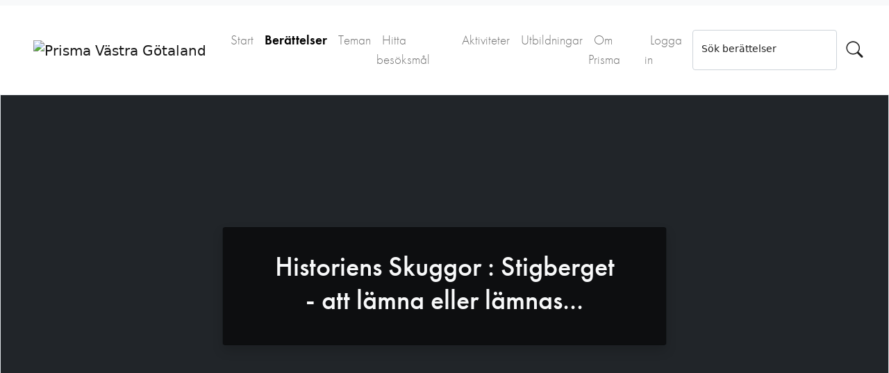

--- FILE ---
content_type: text/html; charset=utf-8
request_url: https://www.prismavg.se/exhibits/show/historiens-skuggor---stigberge/historiens-skuggor--stigberget
body_size: 5317
content:

<!DOCTYPE html>
<html lang="sv-SE" prefix="og: http://ogp.me/ns#">
<head>
	<meta charset="utf-8">

    <!-- favicons -->
    <link rel="apple-touch-icon" sizes="180x180" href="/apple-touch-icon.png?v=RyMqob4Akk">
    <link rel="icon" type="image/png" sizes="32x32" href="/favicon-32x32.png?v=RyMqob4Akk">
    <link rel="icon" type="image/png" sizes="16x16" href="/favicon-16x16.png?v=RyMqob4Akk">
    <link rel="manifest" href="/manifest.json?v=RyMqob4Akk">
    <link rel="mask-icon" href="/safari-pinned-tab.svg?v=RyMqob4Akk" color="#5bbad5">
    <link rel="shortcut icon" href="/favicon.ico?v=RyMqob4Akk">

    <meta name="theme-color" content="#ffffff">
    <meta name="viewport" content="width=device-width, initial-scale=1">

    <!-- Bootstrap CSS -->
    <!--<link href="https://cdn.jsdelivr.net/npm/bootstrap@5.0.1/dist/css/bootstrap.min.css" rel="stylesheet" integrity="sha384-+0n0xVW2eSR5OomGNYDnhzAbDsOXxcvSN1TPprVMTNDbiYZCxYbOOl7+AMvyTG2x" crossorigin="anonymous">-->

            <meta name="description" content="Upptäck och utforska industrisamhällets historia i Västra Götaland. " />
    
    
    <title>Historiens skuggor: Stigberget - att lämna eller lämnas... &middot; Historiens Skuggor : Stigberget - att lämna eller lämnas... &middot; Prisma Västra Götaland</title>

    <link rel="alternate" type="application/rss+xml" title="Omeka RSS-feed" href="/items/browse?output=rss2" /><link rel="alternate" type="application/atom+xml" title="Omeka Atom-feed" href="/items/browse?output=atom" />
    <!-- Social Media Stuff -->

    <meta property="og:locale" content="sv_SE" />

    
    <!-- Add open graph tags to item show pages -->
            <meta property="fb:app_id" content="372144379805975" /><meta property="og:url" content="https://www.prismavg.se/exhibits/show/historiens-skuggor---stigberge" /><meta property="og:type" content="website" /><meta property="og:site_name" content="Prisma Västra Götaland" /><meta property="og:title" content="Historiens Skuggor : Stigberget - att lämna eller lämnas..." /><meta property="og:description" content="I projektet Historiens skuggor skapades 24 st animerade skuggfilmer som lekfullt presenterar människor och händelser ur västsvensk historia med ett personligt tilltal av filmcurator Jonas Myrstrand. Ett samarbete mellan Västarvet, Studio Jox och Kultur i Väst." /><meta property="og:image" content="https://www.prismavg.se/files/fullsize/3d0e14cffb6d0b8e0e93f549b9a867eb.jpg" /><meta property="og:image:width" content="1200" />    
    

    <!-- Stylesheets -->
    <link href="/application/views/scripts/css/public.css?v=3.1.2" media="screen" rel="stylesheet" type="text/css" >
<link href="/plugins/ExhibitBuilder/views/public/css/exhibits.css?v=3.1.2" media="all" rel="stylesheet" type="text/css" >
<link href="/plugins/ExhibitBuilder/views/public/css/jcarousel.responsive.css?v=3.1.2" media="all" rel="stylesheet" type="text/css" >
<link href="/plugins/VideoEmbed/views/shared/exhibit_layouts/videoembed/layout.css" media="all" rel="stylesheet" type="text/css" >
<link href="https://api.tiles.mapbox.com/mapbox-gl-js/v0.44.0/mapbox-gl.css" media="all" rel="stylesheet" type="text/css" >
<link href="/plugins/ExploreByMap/views/shared/css/explore_by_map.css?v=3.1.2" media="all" rel="stylesheet" type="text/css" >
<link href="/themes/prisma_vg2/css/lightbox.css?v=3.1.2" media="all" rel="stylesheet" type="text/css" >
<link href="/plugins/Html5Media/views/shared/mediaelement/mediaelementplayer-legacy.min.css?v=2.8.1" media="all" rel="stylesheet" type="text/css" >
<link href="/plugins/Html5Media/views/shared/css/html5media.css?v=2.8.1" media="all" rel="stylesheet" type="text/css" >
<link href="/plugins/VideoEmbed/views/shared/css/video_embed.css?v=3.1.2" media="all" rel="stylesheet" type="text/css" >
<link href="/plugins/Events/views/public/css/events.css?v=3.1.2" media="all" rel="stylesheet" type="text/css" >
<link href="/plugins/ExhibitThemes/views/public/css/exhibit_themes.css?v=3.1.2" media="all" rel="stylesheet" type="text/css" >
<link href="/plugins/UserGroups/views/public/css/user_groups.css?v=3.1.2" media="all" rel="stylesheet" type="text/css" >
<link href="//use.typekit.net/cor2fdy.css" media="all" rel="stylesheet" type="text/css" >
<link href="https://cdn.jsdelivr.net/npm/bootstrap-icons@1.5.0/font/bootstrap-icons.css" media="all" rel="stylesheet" type="text/css" >
<link href="//fonts.googleapis.com/css?family=PT+Serif:400,700,400italic,700italic" media="all" rel="stylesheet" type="text/css" >
<link href="/themes/prisma_vg2/css/bootstrap/bootstrap.min.css?v=3.1.2" media="all" rel="stylesheet" type="text/css" >
<link href="/themes/prisma_vg2/css/slidebars.min.css?v=3.1.2" media="all" rel="stylesheet" type="text/css" >
<link href="/themes/prisma_vg2/css/magnific-popup.css?v=3.1.2" media="all" rel="stylesheet" type="text/css" >
<link href="/themes/prisma_vg2/css/cookieconsent_prismavg.css?v=3.1.2" media="all" rel="stylesheet" type="text/css" >
<link href="/themes/prisma_vg2/css/item_popup.css?v=3.1.2" media="all" rel="stylesheet" type="text/css" >
<link href="/themes/prisma_vg2/css/main.css?v=3.1.2" media="all" rel="stylesheet" type="text/css" >
    
    <style></style>

    <!-- Adobe TypeKit web fonts (kit:Prisma) -->
    <script src="https://use.typekit.net/cor2fdy.js"></script>
    <script>try{Typekit.load({ async: false });}catch(e){}</script>

    <!-- JavaScripts -->
    <script type="text/javascript" src="//ajax.googleapis.com/ajax/libs/jquery/3.6.0/jquery.min.js"></script>
<script type="text/javascript">
    //<!--
    window.jQuery || document.write("<script type=\"text\/javascript\" src=\"\/application\/views\/scripts\/javascripts\/vendor\/jquery.js?v=3.1.2\" charset=\"utf-8\"><\/script>")    //-->
</script>
<script type="text/javascript" src="//ajax.googleapis.com/ajax/libs/jqueryui/1.12.1/jquery-ui.min.js"></script>
<script type="text/javascript">
    //<!--
    window.jQuery.ui || document.write("<script type=\"text\/javascript\" src=\"\/application\/views\/scripts\/javascripts\/vendor\/jquery-ui.js?v=3.1.2\" charset=\"utf-8\"><\/script>")    //-->
</script>
<script type="text/javascript" src="/application/views/scripts/javascripts/vendor/jquery.ui.touch-punch.js"></script>
<script type="text/javascript">
    //<!--
    jQuery.noConflict();    //-->
</script>
<script type="text/javascript" src="/plugins/ExhibitBuilder/views/public/javascripts/jcarousel.responsive.js?v=3.1.2"></script>
<script type="text/javascript" src="/plugins/ExhibitBuilder/views/public/javascripts/jquery.jcarousel.min.js?v=3.1.2"></script>
<script type="text/javascript" src="/plugins/ExhibitBuilder/views/public/javascripts/jquery.jcarousel-fade.min.js?v=3.1.2"></script>
<script type="text/javascript" src="https://api.tiles.mapbox.com/mapbox-gl-js/v0.44.0/mapbox-gl.js"></script>
<script type="text/javascript" src="/plugins/ExploreByMap/views/shared/javascripts/explore_by_map.js?v=3.1.2"></script>
<script type="text/javascript" src="/plugins/ExploreByMap/views/shared/javascripts/timeline.js?v=3.1.2"></script>
<script type="text/javascript" src="/plugins/LightboxGallery/views/shared/javascripts/lightbox/lightbox.min.js?v=3.1.2"></script>
<script type="text/javascript">
    //<!--
    mejsL10n = {"language":"sv-SE","strings":{"mejs.download-file":"H\u00e4mta fil","mejs.play":"Spela","mejs.pause":"Pausa","mejs.mute-toggle":"Mute Toggle","mejs.fullscreen":"Full sk\u00e4rm","mejs.captions-subtitles":"Captions\/Subtitles","mejs.none":"None","mejs.fullscreen-off":"Sl\u00e5 fr\u00e5n full sk\u00e4rm","mejs.fullscreen-on":"Fullsk\u00e4rm","mejs.unmute":"Unmute","mejs.mute":"Mute","mejs.download-video":"H\u00e4mta video","mejs.close":"St\u00e4ng"}};    //-->
</script>
<script type="text/javascript" src="/plugins/Html5Media/views/shared/mediaelement/mediaelement-and-player.min.js?v=2.8.1"></script>
<script type="text/javascript" src="/application/views/scripts/javascripts/vendor/respond.js?v=3.1.2"></script>
<script type="text/javascript" src="/themes/prisma_vg2/javascripts/vendor/jquery.magnific-popup.min.js?v=3.1.2"></script>
<script type="text/javascript" src="/themes/prisma_vg2/javascripts/vendor/slidebars.js?v=3.1.2"></script>
<script type="text/javascript" src="/themes/prisma_vg2/javascripts/vendor/perfect-scrollbar.jquery.min.js?v=3.1.2"></script>
<script type="text/javascript" src="/themes/prisma_vg2/javascripts/globals.js?v=3.1.2"></script>
<script type="text/javascript" src="/themes/prisma_vg2/javascripts/vendor/item_popup.js?v=3.1.2"></script>
<script type="text/javascript" src="/themes/prisma_vg2/javascripts/vendor/file_popup.js?v=3.1.2"></script>
<script type="text/javascript" src="//cdn.jsdelivr.net/npm/bootstrap@5.0.1/dist/js/bootstrap.bundle.min.js"></script>
</head>
<body class="exhibits show">

<header role="banner">
    </header>

<!-- Main navigation -->
<nav class="navbar navbar-expand-lg navbar-light bg-light pb-0" role="navigation">
    <div class="container-fluid py-4 px-4 bg-white">
        <button class="navbar-toggler" type="button" data-bs-toggle="collapse" data-bs-target="#navbarTogglerDemo01" aria-controls="navbarTogglerDemo01" aria-expanded="false" aria-label="Toggle navigation">
            <span class="navbar-toggler-icon"></span>
        </button>
        <a href="https://www.prismavg.se" class="navbar-brand pt-2 p-2 p-md-4"><img src="https://www.prismavg.se/files/theme_uploads/e7092ce09b88c0286eb89324c8e02c85.png" alt="Prisma Västra Götaland" /></a>
        <div class="collapse navbar-collapse" id="navbarTogglerDemo01">
            <ul class="navbar-nav me-auto mb-2 mb-lg-0">
    <li>
        <a href="/">Start</a>
    </li>
    <li class="active">
        <a href="/exhibits">Berättelser</a>
    </li>
    <li>
        <a href="/exhibit-themes">Teman</a>
    </li>
    <li>
        <a href="/industrihistoriska-miljoer/">Hitta besöksmål</a>
    </li>
    <li>
        <a href="/events">Aktiviteter</a>
    </li>
    <li>
        <a href="/utbildningar">Utbildningar</a>
    </li>
    <li>
        <a href="/about">Om Prisma</a>
    </li>
    <li>
        <a href="/admin">Logga in</a>
    </li>
</ul>
            <!-- Sökfält -->

                                    <form id="search-form" name="search-form" action="/search" aria-label="Sök" method="get"><div class="d-flex">
    <div class="form-floating w-100">
        <input type="text" name="query" id="query" value="" class="form-control" placeholder="Text">        <label class="small" for="query">Sök berättelser</label>
    </div>

    
        <input type="hidden" name="query_type" value="keyword" id="query_type">                <input type="hidden" name="record_types[]" value="Exhibit" id="record_types">        
    
    <button name="submit_search" id="submit_search" type="submit" aria-label="Sök" class="bi bi-search btn" style="font-size: 1.5rem;"></button></div>
</form>
                
        </div>
    </div>
</nav>
<!-- Main navigation -->
                <div class="container-fluid" role="main">
	<div class="row">
		<div class="col d-flex align-items-center justify-content-center p-0">
			<div class="border bg-dark text-center text-white position-relative overflow-hidden" style="width:100%; height:100%;">
				<div class="explorebymap container-fluid p-0 blurred" style="background-image:url(https://www.prismavg.se/files/fullsize/3d0e14cffb6d0b8e0e93f549b9a867eb.jpg);"></div><div id="exhibit-cover-image" style="background-image:url(https://www.prismavg.se/files/fullsize/3d0e14cffb6d0b8e0e93f549b9a867eb.jpg);"><div class="card shadow text-center position-absolute top-50 start-50 translate-middle width-75" style="background-color:rgba(0,0,0,.6);"><div class="card-body text-light mx-5 my-3"><h1><a href="/exhibits/show/historiens-skuggor---stigberge" class="link-light text-decoration-none">Historiens Skuggor : Stigberget - att lämna eller lämnas...</a></h1></div></div></div><div class="timeline"></div>			</div>
		</div>
	</div>


<!-- Main content container -->
<div class="container-xxl">
	
	<div class="row">
		    <!-- Huvudinnehåll -->
		    		<div class="col-12 col-md-9 p-0">
    	
			<!-- Länkar till ramberättelse, om kartan används -->
						<nav aria-label="breadcrumb">
				<ol class="breadcrumb exhibit-breadcrumbs bg-white my-4 p-4">
									</ol>
			</nav>

			<!-- länkar till föregående och nästa sida -->
			<div class="row bg-white mx-0 mt-3 p-0 p-md-4">
		        		            <div class="col">
		            <a href="/exhibits/show/historiens-skuggor---stigberge" class="fw-bold link-dark text-decoration-none">← Innehåll</a>		            </div>
		        
		        	    	</div>

            <div class="bg-white px-2 px-md-5">
				<h1 class="px-4 py-5">Historiens skuggor: Stigberget - att lämna eller lämnas...</h1>

				<div class="container mt-5 pb-4 clearfix">
					<!-- Visa de olika innehållsblocken -->
					<div class="exhibit-block layout-text"><p><span>Följ med på en gränslös resa längs Göta älv under 2000 år mellan Vänern och Vinga. I denna film får ni ta del av Stigberget, där varvsarbetare, hamnarbetare och sjömän bodde med sina familjer.</span></p></div><div class="exhibit-block layout-videoembed">
<div class="exhibit-items left captions-center">
        	<!-- should render attachment with link to items/show.php that opens as overlay, this is set in VideoEmbedder.php -->
        <iframe width="560" height="349" src="https://www.youtube.com/embed/XtVQkJtm8-s?hl=sv&modestbranding=1&color=white&rel=0" frameborder="0" allowfullscreen></iframe>    </div></div><div class="exhibit-block layout-text"><p>Se alla historiska händelser längst Göta älv. Det är 24 st animerade kortfilmer av Studio Jox för Västarvet, VGR kulturnämnd, KulturRådet och North Screen Sea Partner.</p>
<p><a href="https://studiojox.se/historiens-skuggor-filmer/" target="_blank" title="Historiens Skuggor" rel="noreferrer noopener">Historiens Skuggor, alla filmer</a></p></div>				</div>
			</div>

			<!-- länkar till föregående och nästa sida -->
			<div class="row bg-white mx-0 mt-3 p-4">
		        		            <div class="col">
		            <a href="/exhibits/show/historiens-skuggor---stigberge" class="fw-bold link-dark text-decoration-none">← Innehåll</a>		            </div>
		        
		        		    </div>

		    <!-- custom exhibit show hook -->
		    <div class="mt-3">
							</div>
		</div>

		<!-- Sidospalt -->
		<div class="col-12 col-md-3 p-0 ps-md-4 mt-4 align-top">
			<div class="bg-white my-4 mt-md-0 p-4 text-center">
	    					</div>
		</div>
	</div>

	
</div>
</div>
    <footer class="text-center text-lg-start text-white py-2 mt-5" style="background-color:#373941;" role="contentinfo">
        <section class="mt-5">
            <div class="container text-center text-md-start mt-5">
                <div class="row mt-3">
                    <div class="col-md-3 col-lg-4 col-xl-3 mx-auto mb-4">
                        <p class="h6 text-uppercase fw-bold mb-4">Snabblänkar</p>
                        <ul class="navbar-nav footer">
    <li>
        <a href="/">Start</a>
    </li>
    <li class="active">
        <a href="/exhibits">Berättelser</a>
    </li>
    <li>
        <a href="/exhibit-themes">Teman</a>
    </li>
    <li>
        <a href="/industrihistoriska-miljoer/">Hitta besöksmål</a>
    </li>
    <li>
        <a href="/events">Aktiviteter</a>
    </li>
    <li>
        <a href="/utbildningar">Utbildningar</a>
    </li>
    <li>
        <a href="/about">Om Prisma</a>
    </li>
    <li>
        <a href="/admin">Logga in</a>
    </li>
</ul>                    </div>

                    <div class="col-md-4 col-lg-3 col-xl-3 mx-auto mb-4">
                        <p class="h6 text-uppercase fw-bold mb-4">Bidra till Prisma</p>
                        <ul class="navbar-nav footer">
                            <li><a href="http://utveckling.prismavg.se" class="link-light text-decoration-none" target="_blank">Prismas utvecklingsblogg</a></li>
                            <li><a href="http://utveckling.prismavg.se" class="link-light text-decoration-none" target="_blank">Prenumerera på Prismas nyhetsbrev</a></li>
                            <li><a href="https://utveckling.prismavg.se/anvandarmanual/" class="link-light text-decoration-none" target="_blank">Dokumentation och guider</a></li>
                        </ul>
                    </div>

                    <div class="col-md-3 col-lg-3 col-xl-3 mx-auto mb-md-0 mb-4">
                        <p class="h6 text-uppercase fw-bold mb-4">
                            Kontakt
                        </p>
                        <strong>Webbredaktion:</strong>
                        <p class="">info@prismavg.se</p>
                        <p class="h6 text-uppercase fw-bold mb-4">
                            Samarbetspartners
                        </p>
                        <img class="img-fluid p-2" src="/themes/prisma_vg2/images/partner_logos.png" alt="Prisma VG kärnaktörer"/>
                    </div>

                </div>

                <div class="row text-center mt-3">
                    
                </div>
            </div>
        </section>
        
        <div class="text-center p-4" style="background-color:#232323;">
            <div id="footer-text">
                                            </div>

            <p class="mx-auto" style="max-width:200px;">
                <a rel="license" id="cc-icons" target="_blank" href="http://creativecommons.org/licenses/by-sa/4.0/deed.sv">
                    <img src="/themes/prisma_vg2/images/cc/cc.svg" alt="Creative Commons"/><img src="/themes/prisma_vg2/images/cc/by.svg" alt="Erkännande"/><img src="/themes/prisma_vg2/images/cc/sa.svg" alt="DelaLika"/>
                </a>
            </p>
            
            <p class="small">
            Webbplatsen drivs med <a class="link-light" href="https://omeka.org/classic/" target="_blank">Omeka Classic</a>            </p>
                    </div>

    </footer><!-- end footer -->

    <script type="text/javascript">
    jQuery(document).ready(function () {
        Omeka.showAdvancedForm();
        Omeka.moveNavOnResize();
        Omeka.mobileMenu();
    });
    </script>

    <!-- Matomo (add only if not logged in) -->
    <script type="text/javascript">
      var _paq = _paq || [];
      /* tracker methods like "setCustomDimension" should be called before "trackPageView" */
      _paq.push(['trackPageView']);
      _paq.push(['enableLinkTracking']);
      (function() {
        var u="//analytics.prismavg.se/";
        _paq.push(['setTrackerUrl', u+'piwik.php']);
        _paq.push(['setSiteId', '1']);
        var d=document, g=d.createElement('script'), s=d.getElementsByTagName('script')[0];
        g.type='text/javascript'; g.async=true; g.defer=true; g.src=u+'piwik.js'; s.parentNode.insertBefore(g,s);
      })();
    </script>
    <!-- End Matomo Code -->

</body>
</html>


--- FILE ---
content_type: text/css
request_url: https://www.prismavg.se/plugins/VideoEmbed/views/shared/exhibit_layouts/videoembed/layout.css
body_size: 76
content:
.time-period.exhibit-time-period {
    width: 100%;
    height: 100px;
}


--- FILE ---
content_type: application/javascript
request_url: https://www.prismavg.se/plugins/ExploreByMap/views/shared/javascripts/timeline.js?v=3.1.2
body_size: 697
content:
/**
 * Timeline v1.0
 * by Västarvet - http://vastarvet.se/sv/Vastarvet/Faktasidor/Faktasida/?btid=episerver_75353
 *
 */

(function() {
 	var $ = jQuery;

 	var Timeline = (function() {
 		
 		//all functions available in object goes below

 		function Timeline() {
 			var self = this;

 			$('body').ready(function(){
 				self.init();
 			});
 		}

 		Timeline.prototype.init = function() {
 			var self = this;

 			//if GET param set scroll to pos
 			var queries = self.getUrlVars();

 			if(queries.scrollpos !== undefined && parseInt(queries.scrollpos) > 0) {	
 				$(window).scrollTop(parseInt(queries.scrollpos));
 			}
 			
 			//register click event listeners on timeline
 			$('.timeline a').click(function(event){
 				event.preventDefault();
 				self.storeScrollPosition(event, this);
 			});
 		};

 		Timeline.prototype.storeScrollPosition = function(event, elem) {
 			//get scroll position of window
 			var scrollTop = $(window).scrollTop();
 			//append scroll pos to clicked link
 			window.location.href = $(elem).attr('href') +'?scrollpos=' + scrollTop;
 		};

 		Timeline.prototype.getUrlVars = function() {
 			var vars = [], hash;
		    var hashes = window.location.href.slice(window.location.href.indexOf('?') + 1).split('&');
		    for(var i = 0; i < hashes.length; i++)
		    {
		        hash = hashes[i].split('=');
		        vars.push(hash[0]);
		        vars[hash[0]] = hash[1];
		    }
		    return vars;
 		};

 		return Timeline;

 	})();

 	$(function() {

 		var timeline = new Timeline();
 	});

 }).call(this);
